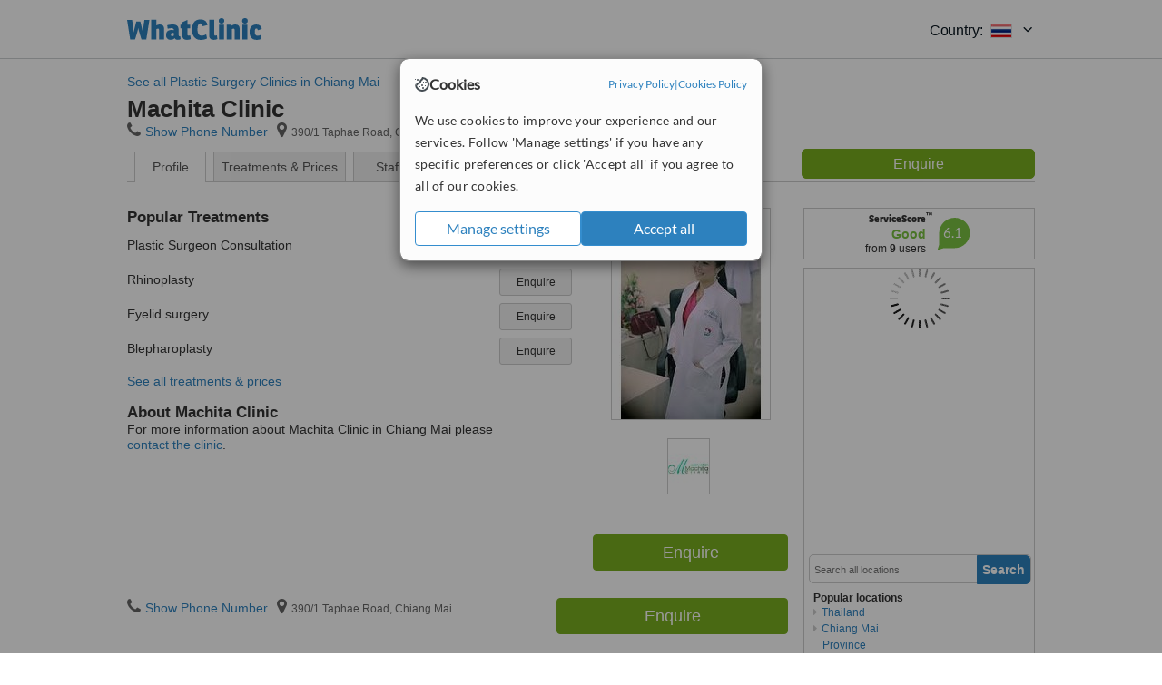

--- FILE ---
content_type: text/html; charset=utf-8
request_url: https://www.whatclinic.com/cosmetic-plastic-surgery/thailand/chiang-mai-province/chiang-mai/machita-clinic
body_size: 9683
content:
 <!DOCTYPE html> <html prefix="og: http://ogp.me/ns# fb: http://www.facebook.com/2008/fbml" lang="en" xml:lang="en"> <head><title>
	Machita Clinic in Chiang Mai, Thailand
</title><link rel="image_src" href="/images/general/whatclinic_image.png" /><link rel="canonical" href="https://www.whatclinic.com/cosmetic-plastic-surgery/thailand/chiang-mai-province/chiang-mai/machita-clinic" />   <meta name="robots" content="index, follow" /> <script src="https://cdn.whatclinic.com/static/dist/js/16fe5323.js"></script> <script>

  var WCC=WCC||{};
  WCC.Map={APIKey:"AIzaSyDQRq6E1nn3MGVaKN7MI37HDHIQqeH2s7Y"};
  WCC.BuildID = "a462"
  WCC.UATrackingID='UA-1196418-4';
  WCC.GoogleTagManager4ContainerId='GTM-5Z7BCDP';
  
  WCC.PinterestTrackingID='2613079822334';
  WCC.BingTrackingID='4020155';

  
    
    WCC.track=WCC.track||{};
    WCC.track.pageType='Free Brochure Consultation';
    WCC.track.classification='0:0:0:0';
    
    WCC.track.eComSource='1-2-254-3729-0-263609';
    WCC.track.product='normalvalue-core';
    WCC.track.extraParams='&product=normalvalue-core&pagecontent=0-0-0-0';

  
    
</script><link href="https://cdn.whatclinic.com/favicon.ico" rel="shortcut icon" type="image/x-icon" /> <link href="https://cdn.whatclinic.com/apple-touch-icon.png" rel="apple-touch-icon" /> <meta name="twitter:card" content="summary"/> <meta name="viewport" content="width=device-width, initial-scale=1"> <meta name="twitter:site" content="@WhatClinic"/> <meta name="twitter:title" content="Machita Clinic in Chiang Mai, Thailand"/>  <link rel="preconnect" href="https://www.google-analytics.com"> <link rel="preconnect" href="https://connect.facebook.net"> <link rel="preconnect" href="https://p.typekit.net"> <link rel="preconnect" href="https://www.facebook.com"> <link rel="preconnect" href="https://ct.pinterest.com"> <link rel="preload" href="https://use.typekit.net/qhi0iya.css" as="style"/> <link rel="stylesheet" href="https://use.typekit.net/qhi0iya.css"/> <meta property='fb:admins' content='587106975'/>  
                    <meta property='fb:app_id' content='249089818436208'/> 
                    <meta property='og:type' content='website'/>
                    <meta property='og:locale' content='en_GB' />
                    <meta property='og:site_name' content='WhatClinic.com' />
                    <meta property='og:url' content='https://www.whatclinic.com/cosmetic-plastic-surgery/thailand/chiang-mai-province/chiang-mai/machita-clinic' />
                    <meta property='og:image' content='https://cdn.whatclinic.com//cosmetic-plastic-surgery/thailand/chiang-mai-province/chiang-mai/machita-clinic/thumbnails/68bdb3c562cb8603/dr_maliwan_boonma_md.jpg?width=400&height=400&background-color=0xeeede8&operation=pad&float-y=0.25&hmac=3e9cce3f383468ac8c2f083ff49c7cc292c53013' /> <meta name="title" content="Machita Clinic in Chiang Mai, Thailand" /><meta content="Machita Clinic in Chiang Mai, Thailand" property="og:title" /><meta name="description" content="Enquire for a fast quote ★ Good ServiceScore™ 6.1 from 9 votes ★ Visit our Plastic Surgery Clinic - 390/1 Taphae Road, Chiang Mai, Thailand." /><meta content="Enquire for a fast quote ★ Good ServiceScore™ 6.1 from 9 votes ★ Visit our Plastic Surgery Clinic - 390/1 Taphae Road, Chiang Mai, Thailand." property="og:description" /><meta name="twitter:description" content="Enquire for a fast quote ★ Good ServiceScore™ 6.1 from 9 votes ★ Visit our Plastic Surgery Clinic - 390/1 Taphae Road, Chiang Mai, Thailand." /><meta name="twitter:image" content="https://cdn.whatclinic.com//cosmetic-plastic-surgery/thailand/chiang-mai-province/chiang-mai/machita-clinic/thumbnails/68bdb3c562cb8603/dr_maliwan_boonma_md.jpg?width=400&height=400&background-color=0xeeede8&operation=pad&float-y=0.25&hmac=3e9cce3f383468ac8c2f083ff49c7cc292c53013">  <link rel="stylesheet" type="text/css" href="https://cdn.whatclinic.com/static/dist/css/01e0ae6b.css" /><link rel="preload" href="/css/bootstrap.min.css" as="style"> <link rel="preload" href="/static/latest/vendor/font-awesome-4.4.0/css/font-awesome.min.css" as="style">  </head> <body id="ctl00_ctl00_body" class=" hide-header-links">  <link rel="stylesheet" href="https://cdn.jsdelivr.net/npm/@tabler/icons-webfont@3.35/dist/tabler-icons.min.css"/>  <div id="cookiesPopup" style="display: none"> <div class="modal-content"> <div id="cookiesInfo" class="cookies-container"> <div class="cookies-header"> <div class="cookies-title"> <img class="cookies-title-icon" src="https://assets-global.website-files.com/60d5b414a72594e0e4692683/62c4143781f8ed4973510582_icon-cookie.svg" loading="lazy" alt=""> <div class="cookies-title-text">Cookies</div> </div> <div class="cookies-policies"> <a href="/privacy-policy?disableCookieConsentPopup=true" rel="nofollow" target="_blank"target="_blank"> Privacy Policy </a> | <a href="/cookies-policy?disableCookieConsentPopup=true" rel="nofollow" target="_blank"> Cookies Policy </a> </div> </div> <div class="cookies-content"> <span>We use cookies to improve your experience and our services. Follow 'Manage settings' if you have any specific preferences or click 'Accept all' if you agree to all of our cookies.</span> </div> <div class="cookies-buttons"> <button class="btn btn-secondary" type="button" onclick="cookiesSeeMore()">Manage settings</button> <button class="btn btn-cookies-consent-submit btn-primary" type="button" onclick="cookiesAcceptAll()">Accept all</button> </div> </div> <div id="cookiesSeeMore" class="cookies-container" style="display: none"> <div class="cookies-header"> <div class="cookies-title"> <img class="cookies-title-icon" src="https://assets-global.website-files.com/60d5b414a72594e0e4692683/62c4143781f8ed4973510582_icon-cookie.svg" loading="lazy" alt=""> <div class="cookies-title-text">Cookie settings</div> </div> <div class="cookies-policies"> <a href="/privacy-policy?disableCookieConsentPopup=true" rel="nofollow" target="_blank"target="_blank"> Privacy Policy </a> | <a href="/cookies-policy?disableCookieConsentPopup=true" rel="nofollow" target="_blank"> Cookies Policy </a> </div> </div> <div class="cookies-content"> <span>Please select the cookies that you accept:</span> <div class="cookie-type-container"> <div class="toggle" disabled> <label class="toggle-label" for="toggleEssentialCookies">Essential cookies</label> <input disabled checked type="checkbox" id="toggleEssentialCookies"/><label class="toggle-checkbox" for="toggleEssentialCookies"></label> </div> <label for="toggleEssentialCookies" class="cookie-type-description">They are necessary to run our site.</label> </div> <div class="cookie-type-container"> <div class="toggle"> <label class="toggle-label" for="toggleFunctionalityCookies">Functional cookies</label> <input type="checkbox" id="toggleFunctionalityCookies"/><label class="toggle-checkbox" for="toggleFunctionalityCookies"></label> </div> <label for="toggleFunctionalityCookies" class="cookie-type-description">They are used to enhance user experience by providing additional features.</label> </div> <div class="cookie-type-container"> <div class="toggle"> <label class="toggle-label" for="toggleMarketingCookies">Analytics & Marketing cookies</label> <input type="checkbox" id="toggleMarketingCookies"/><label class="toggle-checkbox" for="toggleMarketingCookies"></label> </div> <label for="toggleMarketingCookies" class="cookie-type-description">They allow us to monitor and optimise our site and deliver a better ad experience.</label> </div> <div class="cookie-type-container"> <div class="toggle"> <label class="toggle-label" for="toggleAdPersonalisationCookies">Ad Personalisation cookies</label> <input type="checkbox" id="toggleAdPersonalisationCookies"/><label class="toggle-checkbox" for="toggleAdPersonalisationCookies"></label> </div> <label for="toggleAdPersonalisationCookies" class="cookie-type-description">They allow us to personalize user experience online and display better-targeted ads.</label> </div> </div> <div class="cookies-buttons"> <button class="btn btn-cookies-consent-submit btn-secondary" type="button" onclick="cookiesAcceptAll()">Accept all</button> <button class="btn btn-cookies-consent-submit btn-primary" type="button" onclick="cookiesConfirmSelected()">Save preferences</button> </div> </div> </div> </div> <header data-role="none" class="navbar navbar-static-top desktop"> <div data-role="none" class="container" role="navigation"> <div class="navbar-container">  <a class="navbar-brand"  href="/" onclick="WCC.trackGeneralClick('PageHeaderNavHome')" > <img class="logo" title="WhatClinic" src="/static/latest/images/logo/whatclinic-logo.svg" alt="WhatClinic logo"/> </a>  <button data-role="none" type="button" class="navbar-toggle" data-toggle="collapse" data-target=".navbar-collapse" onclick="WCC.trackEvent('ExpandableContent','TopLeftMenu','Mobile')"> <span class="sr-only">Toggle navigation</span> <i class="ti ti-menu show"></i> <i class="ti ti-x close"></i> </button>  </div> <div class="navbar-collapse collapse navbar-right"> <ul class="nav navbar-nav"> <li><a class="navbar-text link link-with-icon" onclick="WCC.go('/sign-up/newclinic.aspx','Signup','1S', 'Header-internal')"><i class="ti ti-copy-plus"></i>List your clinic</a></li> <li><a class="navbar-text link link-with-icon" onclick="WCC.go('/accountmanagement/login.aspx')"><i class="ti ti-login-2"></i>Clinic Login</a></li> <li class="dropdown nocss-country-selector link-country-selector" data-current-language="en-gb"> <a href="#" class="navbar-text dropdown-toggle country-selector-menu" data-toggle="dropdown"> <span>Country: </span> <img src="https://cdn.whatclinic.com/static/latest/images/countries/flags/medium/th.png" alt="country flag"/> <i class="ti ti-chevron-down"></i> </a> <ul class="dropdown-menu country-selector-list" role="menu"> </ul> </li> </ul> </div> </div> </header> <form method="post" action="./viewclinic.aspx?cid=1&amp;rid=2&amp;dcid=254&amp;clinicid=263609&amp;sids=211255&amp;location=3729" id="aspnetForm">
<div class="aspNetHidden">
<input type="hidden" name="__VIEWSTATE" id="__VIEWSTATE" value="EyQKWgvATBzUCR1mr2djslYInBWHljithXtNlvBDghIxiDADkqdpjVnp4tRlsByjjLbOBp3ecjBeiYQfxjWN4wnAp0k=" />
</div>


<script type="text/javascript">
//<![CDATA[
var wccLocalisationText = wccLocalisationText || {}; wccLocalisationText.searchFilter = wccLocalisationText.searchFilter || {}; wccLocalisationText.searchFilter.alertPleaseSpecifyTreatment = "Please enter a treatment or specialisation or clinic name you want to find."; wccLocalisationText.searchFilter.alertSpecifyLocation = "Please specify a location or country to search in"; wccLocalisationText.searchFilter.labelForStaffSearch = "Search for staff or clinic -"; wccLocalisationText.searchFilter.linkShowMoreLocations = "Show more locations"; wccLocalisationText.searchFilter.linkShowMoreTreatments = "Show more treatments"; wccLocalisationText.searchFilter.screenLoadingMessageSearching = "Searching..."; var wccLocalisationText = wccLocalisationText || {}; wccLocalisationText.providersList = wccLocalisationText.providersList || {}; wccLocalisationText.providersList.linkReadMore = "read more"; var wccLocalisationText = wccLocalisationText || {}; wccLocalisationText.globalFunctions = wccLocalisationText.globalFunctions || {}; wccLocalisationText.globalFunctions.screenLoadingMessageUpdatingResults = "Updating results..."; var wccLocalisationText = wccLocalisationText || {}; wccLocalisationText.navMap = wccLocalisationText.navMap || {}; wccLocalisationText.navMap.buttonEnquire = "Enquire"; wccLocalisationText.navMap.linkHardReviewsUrl = "/reviews"; var wccLocalisationText = wccLocalisationText || {}; wccLocalisationText.search = wccLocalisationText.search || {}; wccLocalisationText.search.contentTurnMobileDeviceForBetterView = "Turn your device sideways <br/>for a better view"; wccLocalisationText.search.linkReadMore = "Read More"; var wccLocalisationText = wccLocalisationText || {}; wccLocalisationText.thickbox = wccLocalisationText.thickbox || {}; wccLocalisationText.thickbox.popupCloseContent = "or Esc Key"; wccLocalisationText.thickbox.popupCloseTitle = "Close"; var strQueryString = "cid=1&rid=2&dcid=254&clinicid=263609&sids=211255&location=3729&page=0";var wcGoogleMapLanguage = "";var wccLocalisationText = wccLocalisationText || {}; wccLocalisationText.brochurePage = wccLocalisationText.brochurePage || {}; wccLocalisationText.brochurePage.buttonMoreReviewsInEnglish = "Show more reviews written in English"; wccLocalisationText.brochurePage.headerMoreReviewsInEnglish = "Reviews written in English:"; wccLocalisationText.brochurePage.linkHardReviewsUrl = "/reviews"; wccLocalisationText.brochurePage.linkReviewsTabReadMore = "more"; wccLocalisationText.brochurePage.linkSeeOriginal = "See original version"; wccLocalisationText.brochurePage.linkTreatmentTabShowLess = "<< less"; wccLocalisationText.brochurePage.linkTreatmentTabShowMore = "more >>"; wccLocalisationText.brochurePage.moreInfo = "More info"; var wcSuppressReviews = "false";var wccLocalisationText = wccLocalisationText || {}; wccLocalisationText.sharedControlsHeader = wccLocalisationText.sharedControlsHeader || {}; wccLocalisationText.sharedControlsHeader.linkLogout = "Clear your session data"; wccLocalisationText.sharedControlsHeader.linkYourAccount = "Your Account"; var wccLocalisationText = wccLocalisationText || {}; wccLocalisationText.searchFilter = wccLocalisationText.searchFilter || {}; wccLocalisationText.searchFilter.alertPleaseSpecifyTreatment = "Please enter a treatment or specialisation or clinic name you want to find."; wccLocalisationText.searchFilter.alertSpecifyLocation = "Please specify a location or country to search in"; wccLocalisationText.searchFilter.labelForStaffSearch = "Search for staff or clinic -"; wccLocalisationText.searchFilter.linkShowMoreLocations = "Show more locations"; wccLocalisationText.searchFilter.linkShowMoreTreatments = "Show more treatments"; wccLocalisationText.searchFilter.screenLoadingMessageSearching = "Searching..."; //]]>
</script>

<div class="aspNetHidden">

	<input type="hidden" name="__VIEWSTATEGENERATOR" id="__VIEWSTATEGENERATOR" value="8F596D66" />
</div> <div id="container"> <div id="content"  vocab="https://health-lifesci.schema.org/" typeof="MedicalClinic" about="https://www.whatclinic.com/cosmetic-plastic-surgery/thailand/chiang-mai-province/chiang-mai/machita-clinic"  >  <div class="cache_time" style="display: none;"> Page cached at 2026/01/12 11:43:30 </div> <a href="/cosmetic-plastic-surgery/thailand/chiang-mai-province/chiang-mai" onclick="WCC.go(this, 'BrochurePageExit', 'SearchPageView', WCC.track.pageType + ' Back', 0)" class="back_link">See all Plastic Surgery Clinics in Chiang Mai</a> <div class="Header_providers_list"> <h1 id="ctl00_ctl00_PageContent_h1Text" class="" property="name">Machita Clinic</h1>   </div>  <div class="BW_contact panel_wrapper"> <div class="inner_content"> <div class="contact_holder"> <input type="button" class="contact_green jq_contact" onclick="WCC.goConsultForm('&sids=211255&clinicid=263609&rpos=-1&link=2', 'Free Brochure Consultation')" value="Enquire" /> </div> <h4 >Machita Clinic</h4> <span class="tel"><span class="fa fa-icon-xl fa-phone"></span><span class='pseudoLink' onclick="tb_show(null, '//www.whatclinic.com/consumer/nocontactpopup.aspx?cid=1&rid=2&dcid=254&clinicid=263609&sids=211255&location=3729&link=2&phone=2&TB_iframe=true&&height=750&width=800&showhead=true', false);">Show Phone Number</span></span><h2 class="clinic_address" property="address" typeof="PostalAddress"><span ><span class="fa fa-icon-xl fa-map-marker"></span><span property="streetAddress" >390/1 Taphae Road</span>, <span property="addressLocality">Chiang Mai</span><span property="addressCountry" style="display:none;">Thailand</span></span></h2><span style="display:none;" property="url" content="https://www.whatclinic.com/cosmetic-plastic-surgery/thailand/chiang-mai-province/chiang-mai/machita-clinic"></span><span style="display:none;" property="geo" typeof="GeoCoordinates"><span property="latitude" content="18.786121"></span><span property="longitude" content="98.999735"></span></span> </div> <div class="clear"></div> </div> <ul class="ui-tabs-nav">  <li class="tab_overview" aria-controls="tab_overview" title="Show Overview"> <a href="#tab_overview"> Profile </a> </li> <li class="tab_prices" aria-controls="tab_prices" title="Show Prices"> <a href="#tab_prices"> Treatments &amp; Prices </a> </li> <li id="ctl00_ctl00_PageContent_tab3" class="tab_staff" aria-controls="tab_staff" title="Show Staff"> <a href="#tab_staff"> Staff</a></li> <li class="tab_reviews" title="Show Reviews " aria-controls="tab_reviews"> <a href=""> Reviews</a></li> </ul> <div id="ctl00_ctl00_PageContent_adsDiv" class="Providers_overview_ads">
	  <div class="quality-score-container"> <div class="quality-score-result-panel quality-score-result-hasQS">  <div class="service-score-control  border align-center quality-score" data-toggle="tooltip" data-html="true" title="<div class='service-score-text-logo'><span class='icon-bubble'></span> ServiceScore™</div> is a WhatClinic original rating of customer service based on interaction data between users and clinics on our site, including response times and patient feedback. It is a different score than review rating." data-placement="bottom"> <div class="service-score-text">  <div class="service-score-title"> <span>ServiceScore</span> <span class="trademark">&trade;</span> </div>  <div class="service-score-name good"> Good </div>  <div class="service-score-users"> from <strong>9</strong> users</div>  </div> <div class="service-score-bubble"> <div class="bubble good"> <span class="service-score-value">6.1</span> </div> </div> </div>  </div> </div>   <div class="cache_time">Filters cached at 2026/01/12 11:43:30</div> <div class="NavBar">  <div id="wccMapNav"> <img class="img-responsive b-lazy-map" title="Click to see larger map for Machita Clinic" alt=" Map for Machita Clinic" src="https://cdn.whatclinic.com/static/latest/images/spinners/loading-spinner.gif" data-src="https://maps.googleapis.com/maps/api/staticmap?center=18.786121%2C98.999735&zoom=14&size=253x300&maptype=roadmap&markers=size%3Amid%7Ccolor%3Ared%7C18.786121%2C98.999735&key=AIzaSyDQRq6E1nn3MGVaKN7MI37HDHIQqeH2s7Y" /> </div>  <div id="navFilterLocation"> <div class="search_input_border"> <input type="button" value="Search" onclick="wcc_LocationSearch()" title="Search"/> <input type="text" id="country_inputbox" placeholder="Search all locations" name="country" maxlength="100" autocomplete="off" data-default="Search all locations" title="Location: Search all locations"/><input type="hidden" id="country_hidden" name="country_ID" data-ori="thailand/chiang-mai-province/chiang-mai" value="thailand/chiang-mai-province/chiang-mai"/> </div> <div class="linklist"> <h5>Popular locations</h5> <div><a title="Plastic Surgery Clinics in Thailand" href="/cosmetic-plastic-surgery/thailand" ><span class="fa fa-caret-right"></span>Thailand</a><a title="Plastic Surgery Clinics in Chiang Mai Province" href="/cosmetic-plastic-surgery/thailand/chiang-mai-province" ><span class="fa fa-caret-right"></span>Chiang Mai Province</a></div> </div> </div> <div id="navFilterTreatment"> <h4 class="refine">Looking for a different clinic?</h4> <div class="search_input_border"> <input type="button" value="Search" onclick="wcc_TreatmentSearch()" title="Search"/> <input type="text" id="treatment_inputbox" placeholder="Search all treatments" name="treatment" maxlength="100" autocomplete="off" data-default="Search all treatments" title="Treatment: Search all treatments"/><input type="hidden" id="treatment_hidden" name="treatment_ID" data-ori="cosmetic-plastic-surgery|" value="cosmetic-plastic-surgery|"/> </div> <div class="linklist"> <h5>Popular treatments</h5><div><a title="Mole Removal in Chiang Mai" href="/beauty-clinics/thailand/chiang-mai-province/chiang-mai/mole-removal" ><span class="fa fa-caret-right"></span>Mole Removal</a><a title="Facelift in Chiang Mai" href="/cosmetic-plastic-surgery/thailand/chiang-mai-province/chiang-mai/facelift" ><span class="fa fa-caret-right"></span>Facelift</a><a title="Rhinoplasty in Chiang Mai" href="/cosmetic-plastic-surgery/thailand/chiang-mai-province/chiang-mai/rhinoplasty" ><span class="fa fa-caret-right"></span>Rhinoplasty</a><a title="Otoplasty in Chiang Mai" href="/cosmetic-plastic-surgery/thailand/chiang-mai-province/chiang-mai/otoplasty" ><span class="fa fa-caret-right"></span>Otoplasty</a><a title="Scar Removal in Chiang Mai" href="/beauty-clinics/thailand/chiang-mai-province/chiang-mai/scar-removal" ><span class="fa fa-caret-right"></span>Scar Removal</a><a title="Eyelid Surgery in Chiang Mai" href="/cosmetic-plastic-surgery/thailand/chiang-mai-province/chiang-mai/eyelid-surgery" ><span class="fa fa-caret-right"></span>Eyelid Surgery</a></div> </div> </div> </div>  <div class="rhs-container BW_opening"> <h4> <span class="summary"> Opening hours</span> </h4> <div class='open_time' property='openingHours' content='Mo 10:30-20:00'><span class='day'>Monday</span><span class='hour'>10:30 - 20:00</span></div><div class='open_time' property='openingHours' content='Tu 10:30-20:00'><span class='day'>Tuesday</span><span class='hour'>10:30 - 20:00</span></div><div class='open_time' property='openingHours' content='We 10:30-20:00'><span class='day'>Wednesday</span><span class='hour'>10:30 - 20:00</span></div><div class='open_time' property='openingHours' content='Th 10:30-20:00'><span class='day'>Thursday</span><span class='hour'>10:30 - 20:00</span></div><div class='open_time' property='openingHours' content='Fr 10:30-20:00'><span class='day'>Friday</span><span class='hour'>10:30 - 20:00</span></div><div class='open_time' property='openingHours' content='Sa 10:30-20:00'><span class='day'>Saturday</span><span class='hour'>10:30 - 20:00</span></div><div class='open_time' property='openingHours' content='Su 10:30-20:00'><span class='day'>Sunday</span><span class='hour'>10:30 - 20:00</span></div> </div>    <div class="rhs-container"> Enquire for a fast quote ★ Good ServiceScore™ 6.1 from 9 votes ★ Visit our Plastic Surgery Clinic - 390/1 Taphae Road, Chiang Mai, Thailand. </div>  
</div> <div id="maincontent" data-pagetype="Brochure">    <div id="ctl00_ctl00_PageContent_ChildContent_pnlClinicProfile">
	 <div id="panel_clinic_263609" class="brochure_content" data-id="263609"> <div id="provider_details">  <div class="BW">  <div id="tab_overview"> <div class="photo provider_gallery"> <div class="mainbox"><a href='https://cdn.whatclinic.com/cosmetic-plastic-surgery/thailand/chiang-mai-province/chiang-mai/machita-clinic/thumbnails/68bdb3c562cb8603/dr_maliwan_boonma_md.jpg?float-x=0.5&float-y=0.5&rotate=0&crop_x=0&crop_y=0&crop_w=1&crop_h=1&hmac=44c5dc7cdf6cba4bf1ac45ab8e9983e12c0427b8' property="image" title="390/1 Taphae Road, Chiang Mai, " data-lightbox="clinic-pictures" data-title="390/1 Taphae Road, Chiang Mai, " ><img id="masterimage" src="https://cdn.whatclinic.com/cosmetic-plastic-surgery/thailand/chiang-mai-province/chiang-mai/machita-clinic/thumbnails/68bdb3c562cb8603/dr_maliwan_boonma_md.jpg?width=174&height=232&background-color=0xffffff&operation=pad&float-x=0.5&float-y=0.5&rotate=0&crop_x=0&crop_y=0&crop_w=1&crop_h=1&hmac=d1bd1d3a87a22206a4f52b966c830a948a74cf8d" alt="Machita Clinic - 390/1 Taphae Road, Chiang Mai,  0" title="Machita Clinic - 390/1 Taphae Road, Chiang Mai,  0"/></a></div><div id="clinic-gallery" class="jcl-container"><a href="#" class="prev" aria-label="Previous"><i class="fa fa-angle-left"></i></a><div class="carousel"><ul><li><a typeof="ImageObject" href="https://cdn.whatclinic.com/cosmetic-plastic-surgery/thailand/chiang-mai-province/chiang-mai/machita-clinic/thumbnails/4ee38ed578bc349d/machita.jpg?float-x=0.5&float-y=0.5&rotate=0&crop_x=0&crop_y=0&crop_w=1&crop_h=1&hmac=8ddd639c101abf147d8177f87f333688622b59af" data-lightbox="clinic-pictures" data-title="Machita Clinic - 390/1 Taphae Road, Chiang Mai,  0"><img style="width: 45px; height: 60px;" src="https://cdn.whatclinic.com/cosmetic-plastic-surgery/thailand/chiang-mai-province/chiang-mai/machita-clinic/thumbnails/4ee38ed578bc349d/machita.jpg?width=45&height=60&background-color=0xffffff&operation=pad&float-x=0.5&float-y=0.5&rotate=0&crop_x=0&crop_y=0&crop_w=1&crop_h=1&hmac=2cd8de6a2e0ce05cf43c044854f6f571301576d7" title="Machita Clinic - 390/1 Taphae Road, Chiang Mai,  0" alt="Machita Clinic - 390/1 Taphae Road, Chiang Mai,  0"></a></li></ul></div><a href="#" class="next" aria-label="Next"><i class="fa fa-angle-right"></i></a></div> </div> <div id="divNewTreatments" class="BW_treatment"> <h3> Popular Treatments </h3> <div data-id="1000">
                                    <span class="name">Plastic Surgeon Consultation</span>
                                    
                                    <input type="button" value="Enquire" class="btn btn-sm btn-treatment-enquire pull-right jq_contact"  
                                    onclick="WCC.goConsultForm('cid=1&rid=2&dcid=254&location=3729&rpos=-1&sids=211255&clinicid=263609&pid=1000&cppid=4954784&link=16', 'Free Brochure Consultation',0)" >               
                                </div><div data-id="9">
                                    <span class="name">Rhinoplasty</span>
                                    
                                    <input type="button" value="Enquire" class="btn btn-sm btn-treatment-enquire pull-right jq_contact"  
                                    onclick="WCC.goConsultForm('cid=1&rid=2&dcid=254&location=3729&rpos=-1&sids=211255&clinicid=263609&pid=9&cppid=4953007&link=16', 'Free Brochure Consultation',0)" >               
                                </div><div data-id="831">
                                    <span class="name">Eyelid surgery</span>
                                    
                                    <input type="button" value="Enquire" class="btn btn-sm btn-treatment-enquire pull-right jq_contact"  
                                    onclick="WCC.goConsultForm('cid=1&rid=2&dcid=254&location=3729&rpos=-1&sids=211255&clinicid=263609&pid=831&cppid=4953005&link=16', 'Free Brochure Consultation',0)" >               
                                </div><div data-id="517">
                                    <span class="name">Blepharoplasty</span>
                                    
                                    <input type="button" value="Enquire" class="btn btn-sm btn-treatment-enquire pull-right jq_contact"  
                                    onclick="WCC.goConsultForm('cid=1&rid=2&dcid=254&location=3729&rpos=-1&sids=211255&clinicid=263609&pid=517&cppid=4953006&link=16', 'Free Brochure Consultation',0)" >               
                                </div> <span class="pseudoLink" onclick="JavaScript:WCC.Brochure.TriggerTab('tab_prices');">See all treatments &amp; prices</span> </div> <div id="divAbout" class="description BW_about"> <div class="inner_content"> <h3> About Machita Clinic </h3> <div property="description"> <div class="fadeout"></div> For more information about Machita Clinic in Chiang Mai please <span class="pseudoLink" onclick="WCC.goConsultForm('cid=1&rid=2&dcid=254&location=3729&rpos=-1&sids=211255&clinicid=263609&link=57', 'Free Brochure Consultation')">contact the clinic</span>.  </div> <span class="pseudoLink description_expander">read more</span> <div class="contact_holder"> <input onclick="WCC.goConsultForm('cid=1&rid=2&dcid=254&location=3729&rpos=-1&sids=211255&clinicid=263609&link=4', 'Free Brochure Consultation',0)" class="btn btn-success btn-lg jq_contact" value="Enquire" type="button"/> </div> </div> </div>            </div> <div id="tab_prices"> <div class="BW_prices"> <meta property="priceRange" content="Price on request" />  <h3 class="catagory">Plastic Surgery</h3>  <div class=" treatment_item " property="makesOffer" typeof="Offer">  <div class="treatment_price" property="priceSpecification" typeof="PriceSpecification"> <div class='price_container' ><span class="price">&nbsp;</span></div><input value="Enquire" type="button" class="btn btn-sm btn-treatment-enquire pull-right jq_contact" onclick="WCC.goConsultForm('cid=1&rid=2&dcid=254&location=3729&rpos=-1&sids=211255&clinicid=263609&pid=831&cppid=4953005&link=20','Free Brochure Consultation',0)" /> </div> <div class="treatment_body "> <h4 property="name">Eyelid surgery </h4>   </div> </div>    <div class="alternate  treatment_item " property="makesOffer" typeof="Offer">  <div class="treatment_price" property="priceSpecification" typeof="PriceSpecification"> <div class='price_container' ><span class="price">&nbsp;</span></div><input value="Enquire" type="button" class="btn btn-sm btn-treatment-enquire pull-right jq_contact" onclick="WCC.goConsultForm('cid=1&rid=2&dcid=254&location=3729&rpos=-1&sids=211255&clinicid=263609&pid=517&cppid=4953006&link=20','Free Brochure Consultation',0)" /> </div> <div class="treatment_body "> <h4 property="name">Blepharoplasty </h4>   </div> </div>    <div class=" treatment_item " property="makesOffer" typeof="Offer">  <div class="treatment_price" property="priceSpecification" typeof="PriceSpecification"> <div class='price_container' ><span class="price">&nbsp;</span></div><input value="Enquire" type="button" class="btn btn-sm btn-treatment-enquire pull-right jq_contact" onclick="WCC.goConsultForm('cid=1&rid=2&dcid=254&location=3729&rpos=-1&sids=211255&clinicid=263609&pid=1000&cppid=4954784&link=20','Free Brochure Consultation',0)" /> </div> <div class="treatment_body "> <h4 property="name">Plastic Surgeon Consultation </h4>   </div> </div>    <div class="alternate  treatment_item " property="makesOffer" typeof="Offer">  <div class="treatment_price" property="priceSpecification" typeof="PriceSpecification"> <div class='price_container' ><span class="price">&nbsp;</span></div><input value="Enquire" type="button" class="btn btn-sm btn-treatment-enquire pull-right jq_contact" onclick="WCC.goConsultForm('cid=1&rid=2&dcid=254&location=3729&rpos=-1&sids=211255&clinicid=263609&pid=9&cppid=4953007&link=20','Free Brochure Consultation',0)" /> </div> <div class="treatment_body "> <h4 property="name">Rhinoplasty </h4>   </div> </div>  <h3 class="catagory">Medical Aesthetics</h3>  <div class=" treatment_item " property="makesOffer" typeof="Offer">  <div class="treatment_price" property="priceSpecification" typeof="PriceSpecification"> <div class='price_container' ><span class="price">&nbsp;</span></div><input value="Enquire" type="button" class="btn btn-sm btn-treatment-enquire pull-right jq_contact" onclick="WCC.goConsultForm('cid=60&rid=2&dcid=254&location=3729&rpos=-1&sids=211255&clinicid=263609&pid=43&cppid=4953267&link=20','Free Brochure Consultation',0)" /> </div> <div class="treatment_body "> <h4 property="name">Dermal Fillers </h4>   </div> </div>    <div class="alternate  treatment_item " property="makesOffer" typeof="Offer">  <div class="treatment_price" property="priceSpecification" typeof="PriceSpecification"> <div class='price_container' ><span class="price">&nbsp;</span></div><input value="Enquire" type="button" class="btn btn-sm btn-treatment-enquire pull-right jq_contact" onclick="WCC.goConsultForm('cid=60&rid=2&dcid=254&location=3729&rpos=-1&sids=211255&clinicid=263609&pid=410&cppid=4953008&link=20','Free Brochure Consultation',0)" /> </div> <div class="treatment_body "> <h4 property="name">IPL Skin Rejuvenation </h4>   </div> </div>    <div class=" treatment_item " property="makesOffer" typeof="Offer">  <div class="treatment_price" property="priceSpecification" typeof="PriceSpecification"> <div class='price_container' ><span class="price">&nbsp;</span></div><input value="Enquire" type="button" class="btn btn-sm btn-treatment-enquire pull-right jq_contact" onclick="WCC.goConsultForm('cid=60&rid=2&dcid=254&location=3729&rpos=-1&sids=211255&clinicid=263609&pid=402&cppid=4953269&link=20','Free Brochure Consultation',0)" /> </div> <div class="treatment_body "> <h4 property="name">Laser Hair Removal </h4>   </div> </div>    <div class="alternate  treatment_item " property="makesOffer" typeof="Offer">  <div class="treatment_price" property="priceSpecification" typeof="PriceSpecification"> <div class='price_container' ><span class="price">&nbsp;</span></div><input value="Enquire" type="button" class="btn btn-sm btn-treatment-enquire pull-right jq_contact" onclick="WCC.goConsultForm('cid=60&rid=2&dcid=254&location=3729&rpos=-1&sids=211255&clinicid=263609&pid=409&cppid=4953009&link=20','Free Brochure Consultation',0)" /> </div> <div class="treatment_body "> <h4 property="name">Laser Skin Resurfacing </h4>   </div> </div>    <div class=" treatment_item " property="makesOffer" typeof="Offer">  <div class="treatment_price" property="priceSpecification" typeof="PriceSpecification"> <div class='price_container' ><span class="price">&nbsp;</span></div><input value="Enquire" type="button" class="btn btn-sm btn-treatment-enquire pull-right jq_contact" onclick="WCC.goConsultForm('cid=60&rid=2&dcid=254&location=3729&rpos=-1&sids=211255&clinicid=263609&pid=1014&cppid=4953004&link=20','Free Brochure Consultation',0)" /> </div> <div class="treatment_body "> <h4 property="name">Medical Aesthetics Specialist Consultation </h4>   </div> </div>  <h3 class="catagory">Beauty Salon Treatments</h3>  <div class="alternate  treatment_item " property="makesOffer" typeof="Offer">  <div class="treatment_price" property="priceSpecification" typeof="PriceSpecification"> <div class='price_container' ><span class="price">&nbsp;</span></div><input value="Enquire" type="button" class="btn btn-sm btn-treatment-enquire pull-right jq_contact" onclick="WCC.goConsultForm('cid=1548&rid=2&dcid=254&location=3729&rpos=-1&sids=211255&clinicid=263609&pid=1077&cppid=4953010&link=20','Free Brochure Consultation',0)" /> </div> <div class="treatment_body "> <h4 property="name">Facials </h4>   </div> </div>  </div> <div class="treatment-extra"> <img alt="Machita Clinic - 390/1 Taphae Road, Chiang Mai, " title="Machita Clinic - 390/1 Taphae Road, Chiang Mai, " src="https://cdn.whatclinic.com/cosmetic-plastic-surgery/thailand/chiang-mai-province/chiang-mai/machita-clinic/thumbnails/68bdb3c562cb8603/dr_maliwan_boonma_md.jpg?width=174&height=232&background-color=0xeeede8&operation=pad&float-y=0.25&hmac=9ee9a24c29df66c30a51159efa9f47afbbbba29d" property="image"/> <div class="payment-info"> <h3> Payment information </h3> <div class="BW_inner_content">  <div class="treatment_services"><meta property="paymentAccepted" content="" /></div> </div> </div>  <div class="insurance-accepted"> <h3> Insurance </h3> <div class="BW_inner_content"> <span class="icon_span"><span class="fa fa-check fa-check-green"></span><span class="icon-span-text">Private Patients Welcome</span></span> </div> </div> </div> </div> <div id="tab_staff">   <div class="hresume staff_preview" id="staff_preview_381581" property="employee" typeof="Person"> <div class="thumbnail"><a data-lightbox="staff-pictures" data-title="Dr Maliwan Boonma - Surgeon at Machita Clinic" href="https://cdn.whatclinic.com/cosmetic-plastic-surgery/thailand/chiang-mai-province/chiang-mai/machita-clinic/thumbnails/68bdb3c562cb8603/dr_maliwan_boonma_md.jpg?float-x=0.5&float-y=0.5&rotate=0&crop_x=0&crop_y=0&crop_w=1&crop_h=1&hmac=44c5dc7cdf6cba4bf1ac45ab8e9983e12c0427b8"><img alt="Dr Maliwan Boonma - Surgeon at Machita Clinic" title="Dr Maliwan Boonma - Surgeon at Machita Clinic" src="https://cdn.whatclinic.com/cosmetic-plastic-surgery/thailand/chiang-mai-province/chiang-mai/machita-clinic/thumbnails/68bdb3c562cb8603/dr_maliwan_boonma_md.jpg?width=174&height=232&background-color=0xffffff&operation=pad&float-x=0.5&float-y=0.5&rotate=0&crop_x=0&crop_y=0&crop_w=1&crop_h=1&hmac=d1bd1d3a87a22206a4f52b966c830a948a74cf8d" /></a></div> <div class="staff_text"> <h3 property="name"> Dr Maliwan Boonma </h3>  <div class="staff_line"> <h5>Job Title:</h5>&nbsp; <span property="jobTitle">Surgeon</span> </div>     </div> </div>   <div class="hresume staff_preview" id="staff_preview_381605" property="employee" typeof="Person">  <div class="staff_text"> <h3 property="name"> Dr Anupun  Saenruan </h3>       </div> </div>   <div class="hresume staff_preview" id="staff_preview_381606" property="employee" typeof="Person">  <div class="staff_text"> <h3 property="name"> Dr Kanokwan  Jantra </h3>       </div> </div>  </div> <div id="tab_reviews"> </div> </div> <div class="BW_contact"> <div class="inner_content"> <div class="contact_holder"> <input type="button" class="btn btn-success btn-lg jq_contact" onclick="WCC.goConsultForm('&sids=211255&clinicid=263609&rpos=-1&link=54', 'Free Brochure Consultation')" value="Enquire"/> </div> <span class="tel"><span class="fa fa-icon-xl fa-phone"></span><span class='pseudoLink' onclick="tb_show(null, '//www.whatclinic.com/consumer/nocontactpopup.aspx?cid=1&rid=2&dcid=254&clinicid=263609&sids=211255&location=3729&link=2&phone=2&TB_iframe=true&&height=750&width=800&showhead=true', false);">Show Phone Number</span></span><h2 class="clinic_address"  ><span ><span class="fa fa-icon-xl fa-map-marker"></span><span  >390/1 Taphae Road</span>, <span >Chiang Mai</span><span  style="display:none;">Thailand</span></span></h2><span style="display:none;"  content="https://www.whatclinic.com/cosmetic-plastic-surgery/thailand/chiang-mai-province/chiang-mai/machita-clinic"></span><span style="display:none;"  ><span  content="18.786121"></span><span  content="98.999735"></span></span> </div> <div class="clear"></div> </div> <div id="BW_footer"> <div class="row divisor"> <div class="floatleft"> <div class="floatleft"> <span class="title"> Owner of this Clinic?</span> <span> Add or update your information</span> </div> <a href="Javascript:WCC.go('/accountmanagement/login.aspx', 'Signup', '6S', 'Clinic-login-brochure')" class="btn btn-default-white floatleft"> Clinic login </a> </div> <div class="floatright"> <div class="floatleft"> <span class="title"> Wrong information? </span> <span> Contact us and we will correct it </span> </div> <a class="iframe-modal btn btn-default-white floatleft" href="javascript:tb_show(null,'/consumer/reportwronginformation.aspx?clinicid=263609&TB_iframe=true&height=535&width=530;',false)" onclick="return WCC.trackClick('Signup','7S','Report-wrong-info')"> Report</a> </div> </div> <div class="row bottom-content"> Reviews are subject to our <a class="thickbox" rel="nofollow" data-close-button="true" href="/privacy-policy?popup=true&TB_iframe=true&height=600&width=695&showhead=true">Privacy Policy</a>, <a class="thickbox" rel="nofollow" data-close-button="true" href="/about/reviews-policy/?isPopUp=true&TB_iframe=true&height=600&width=695&showhead=true">Review Guidelines</a> and <a class="thickbox" rel="nofollow" data-close-button="true" href="/disclaimer_popup.aspx?&TB_iframe=true&height=600&width=695&showhead=true">Disclaimer</a>. </div> </div>  <div class="consumer-breadcrumb consumer-breadcrumb-desktop consumer-breadcrumb-brochure">  <ol vocab="https://schema.org/" typeof="BreadcrumbList" data-breadcrumb-type="Treatment"> <li property="itemListElement" typeof="ListItem"><a property="item" typeof="WebPage" href="https://www.whatclinic.com/cosmetic-plastic-surgery/asia"><span property="name">Asia</span></a><meta property="position" content="1" /></li><li property="itemListElement" typeof="ListItem"><a property="item" typeof="WebPage" href="https://www.whatclinic.com/cosmetic-plastic-surgery/thailand"><span property="name">Thailand</span></a><meta property="position" content="2" /></li><li property="itemListElement" typeof="ListItem"><a property="item" typeof="WebPage" href="https://www.whatclinic.com/cosmetic-plastic-surgery/thailand/chiang-mai-province"><span property="name">Chiang Mai Province</span></a><meta property="position" content="3" /></li><li property="itemListElement" typeof="ListItem"><a property="item" typeof="WebPage" href="https://www.whatclinic.com/cosmetic-plastic-surgery/thailand/chiang-mai-province/chiang-mai"><span property="name">Plastic Surgeons Chiang Mai</span></a><meta property="position" content="4" /></li> </ol>  </div> </div> </div> 
</div>  </div> <div class="clear"></div>  </div> </div> </form>    <footer data-role="none"> <div class="container"> <div class="col-xs-12 col-sm-3"> <a class="footer-navbar-brand" href="/"> <img class="logo" title="WhatClinic" src="/static/latest/images/logo/whatclinic-logo-light.svg" alt="WhatClinic logo" aria-label="link to whatclinic homepage"/> </a> </div> <div class="col-xs-12 col-sm-9 footer-elements-container"> <div class="clearfix"> <div class="navlist col-xs-12 col-sm-4" data-role="none"> <a class="collapsed collapse-link" href="Javascript:void(0);" data-target="#aboutnavlist" data-toggle="collapse" onclick="WCC.trackEvent('ExpandableContent','AboutUs', 'Mobile')">About Us</a> <ul id="aboutnavlist" class="list-group collapse"> <li><a onclick="WCC.trackGeneralClick('OurStory')" href="/about/">Our Story</a></li> <li><a onclick="WCC.trackGeneralClick('TheTeam')" href="/about/people/">The Team</a></li> <li><a onclick="WCC.trackGeneralClick('ReviewsCharter')" href="/about/reviews-charter/">Our Reviews</a></li> <li><a onclick="WCC.trackGeneralClick('ContactUs')" href="/contactus.aspx">Contact Us</a></li> </ul> </div> <div class="navlist col-xs-12 col-sm-4" data-role="none"> <a class="collapsed collapse-link" href="Javascript:void(0);" data-target="#usersnavlist" data-toggle="collapse" onclick="WCC.trackEvent('ExpandableContent','ForPatients', 'Mobile');">For Patients</a> <ul id="usersnavlist" class="list-group collapse"> <li><a href="/about/reviews-policy/" target="_blank">Reviews Policy</a></li> <li><a class="iframe-modal thickbox" data-close-button="true" rel="nofollow" href="/disclaimer_popup.aspx?TB_iframe=true&height=600&width=600">Disclaimer</a></li> <li><a class="iframe-modal thickbox" data-close-button="true" rel="nofollow" href="/popuprankings.aspx?TB_iframe=true&height=700&width=800">ServiceScore&trade; and Ranking</a></li> </ul> </div> <div class="navlist col-xs-12 col-sm-4" data-role="none"> <a class="collapsed collapse-link" href="Javascript:void(0);" data-target="#clinicsnavlist" data-toggle="collapse" onclick="WCC.trackEvent('ExpandableContent','ForClinics', 'Mobile');">For Clinics</a> <ul id="clinicsnavlist" class="list-group collapse"> <li><a href="Javascript:void(WCC.go('https://www.whatclinic.com/sign-up/newclinic.aspx', 'Signup','1S','Footer-responsive'))">Add your Clinic</a></li> <li><a href="Javascript:void(WCC.go('https://www.whatclinic.com/accountmanagement/login.aspx'))">Clinic Login</a></li> <li><a onclick="WCC.trackGeneralClick('Faqs')" href="/about/faqs/" target="_blank">FAQs</a></li> <li><a onclick="WCC.trackGeneralClick('Toolkit')" href="/about/toolkit/" target="_blank">Marketing Toolkit</a></li> </ul> </div> </div> <div class="clearfix"> <div class="social-media col-xs-12 col-sm-4"> <a href="https://www.instagram.com/whatclinic/" target="_blank" rel="noopener" aria-label="icon link to instagram page" class="instagram-icon"></a> <a href="https://www.facebook.com/whatclinic/" target="_blank" rel="noopener" aria-label="icon link to facebook page" class="facebook-icon"></a> <a href="https://www.tiktok.com/@whatclinic" target="_blank" rel="noopener" aria-label="icon link to tiktok page" class="tiktok-icon"></a> <a href="https://www.youtube.com/user/whatclinic" target="_blank" rel="noopener" aria-label="icon link to youtube page" class="youtube-icon"></a> <a href="https://ie.linkedin.com/company/whatclinic-com" target="_blank" rel="noopener" aria-label="icon link to linkedin page" class="linkedin-icon"></a> </div>  </div> <div class="copyright" data-role="none"> <div class="clearfix" data-role="none"> <div class="policies-links"> <a rel="nofollow" href="/privacy-policy" target="_blank">Privacy Policy</a> | <a rel="nofollow" href="/cookies-policy" target="_blank">Cookies Policy</a> | <a rel="nofollow" href="/terms-of-service-for-consumers" target="_blank">Terms of Service</a> </div> <div class="trading-info"> Global Medical Treatment Ltd trading as WhatClinic | 35 Gracepark Road, Drumcondra, Dublin, D09 T627, Ireland | Co. Reg. No. 428122 | info@whatclinic.com, +353 1 525 5101 </div> <div class="all-rights-reserved">&copy; 2026 All Rights Reserved</div> </div> </div> </div> </div> </footer> <script type="text/javascript" src="//widget.trustpilot.com/bootstrap/v5/tp.widget.bootstrap.min.js" defer></script>   <script src="https://cdn.whatclinic.com/static/dist/js/f18850a7.js"></script> <noscript><iframe src="https://www.googletagmanager.com/ns.html?id=GTM-5Z7BCDP" height="0" width="0" style="display:none;visibility:hidden"></iframe></noscript> <script>
        var wcSuppressReviews = false;
    </script>   </body> </html>